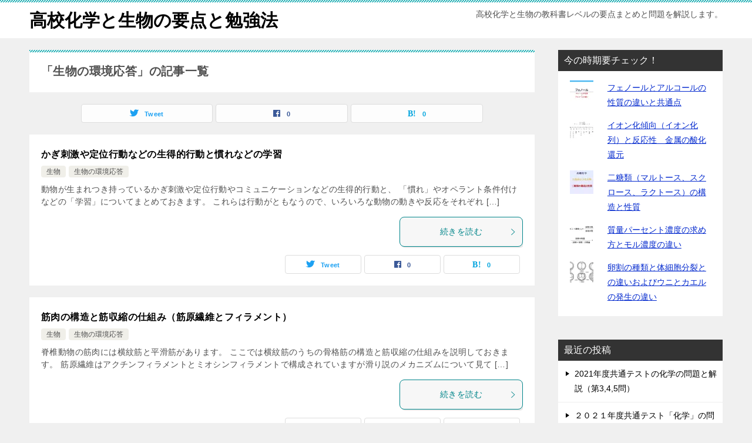

--- FILE ---
content_type: text/html; charset=UTF-8
request_url: https://fromhimuka.com/chemistry/category/%E7%94%9F%E7%89%A9/%E7%94%9F%E7%89%A9%E3%81%AE%E7%92%B0%E5%A2%83%E5%BF%9C%E7%AD%94
body_size: 15194
content:
<!doctype html><html lang="ja" class="col2"><head>  <script defer src="https://www.googletagmanager.com/gtag/js?id=UA-60337266-8"></script> <script defer src="[data-uri]"></script> <meta charset="UTF-8"><meta name="viewport" content="width=device-width, initial-scale=1"><link rel="profile" href="http://gmpg.org/xfn/11"><title>「生物の環境応答」の記事一覧</title><meta name='robots' content='max-image-preview:large' /> <script defer src="[data-uri]"></script> <link rel='dns-prefetch' href='//stats.wp.com' /><link rel='dns-prefetch' href='//v0.wordpress.com' /><link rel="alternate" type="application/rss+xml" title="高校化学と生物の要点と勉強法 &raquo; フィード" href="https://fromhimuka.com/chemistry/feed" /><link rel="alternate" type="application/rss+xml" title="高校化学と生物の要点と勉強法 &raquo; コメントフィード" href="https://fromhimuka.com/chemistry/comments/feed" /><link rel="alternate" type="application/rss+xml" title="高校化学と生物の要点と勉強法 &raquo; 生物の環境応答 カテゴリーのフィード" href="https://fromhimuka.com/chemistry/category/%e7%94%9f%e7%89%a9/%e7%94%9f%e7%89%a9%e3%81%ae%e7%92%b0%e5%a2%83%e5%bf%9c%e7%ad%94/feed" /><style id='wp-img-auto-sizes-contain-inline-css' type='text/css'>img:is([sizes=auto i],[sizes^="auto," i]){contain-intrinsic-size:3000px 1500px}
/*# sourceURL=wp-img-auto-sizes-contain-inline-css */</style><style id='wp-emoji-styles-inline-css' type='text/css'>img.wp-smiley, img.emoji {
		display: inline !important;
		border: none !important;
		box-shadow: none !important;
		height: 1em !important;
		width: 1em !important;
		margin: 0 0.07em !important;
		vertical-align: -0.1em !important;
		background: none !important;
		padding: 0 !important;
	}
/*# sourceURL=wp-emoji-styles-inline-css */</style><style id='wp-block-library-inline-css' type='text/css'>:root{--wp-block-synced-color:#7a00df;--wp-block-synced-color--rgb:122,0,223;--wp-bound-block-color:var(--wp-block-synced-color);--wp-editor-canvas-background:#ddd;--wp-admin-theme-color:#007cba;--wp-admin-theme-color--rgb:0,124,186;--wp-admin-theme-color-darker-10:#006ba1;--wp-admin-theme-color-darker-10--rgb:0,107,160.5;--wp-admin-theme-color-darker-20:#005a87;--wp-admin-theme-color-darker-20--rgb:0,90,135;--wp-admin-border-width-focus:2px}@media (min-resolution:192dpi){:root{--wp-admin-border-width-focus:1.5px}}.wp-element-button{cursor:pointer}:root .has-very-light-gray-background-color{background-color:#eee}:root .has-very-dark-gray-background-color{background-color:#313131}:root .has-very-light-gray-color{color:#eee}:root .has-very-dark-gray-color{color:#313131}:root .has-vivid-green-cyan-to-vivid-cyan-blue-gradient-background{background:linear-gradient(135deg,#00d084,#0693e3)}:root .has-purple-crush-gradient-background{background:linear-gradient(135deg,#34e2e4,#4721fb 50%,#ab1dfe)}:root .has-hazy-dawn-gradient-background{background:linear-gradient(135deg,#faaca8,#dad0ec)}:root .has-subdued-olive-gradient-background{background:linear-gradient(135deg,#fafae1,#67a671)}:root .has-atomic-cream-gradient-background{background:linear-gradient(135deg,#fdd79a,#004a59)}:root .has-nightshade-gradient-background{background:linear-gradient(135deg,#330968,#31cdcf)}:root .has-midnight-gradient-background{background:linear-gradient(135deg,#020381,#2874fc)}:root{--wp--preset--font-size--normal:16px;--wp--preset--font-size--huge:42px}.has-regular-font-size{font-size:1em}.has-larger-font-size{font-size:2.625em}.has-normal-font-size{font-size:var(--wp--preset--font-size--normal)}.has-huge-font-size{font-size:var(--wp--preset--font-size--huge)}.has-text-align-center{text-align:center}.has-text-align-left{text-align:left}.has-text-align-right{text-align:right}.has-fit-text{white-space:nowrap!important}#end-resizable-editor-section{display:none}.aligncenter{clear:both}.items-justified-left{justify-content:flex-start}.items-justified-center{justify-content:center}.items-justified-right{justify-content:flex-end}.items-justified-space-between{justify-content:space-between}.screen-reader-text{border:0;clip-path:inset(50%);height:1px;margin:-1px;overflow:hidden;padding:0;position:absolute;width:1px;word-wrap:normal!important}.screen-reader-text:focus{background-color:#ddd;clip-path:none;color:#444;display:block;font-size:1em;height:auto;left:5px;line-height:normal;padding:15px 23px 14px;text-decoration:none;top:5px;width:auto;z-index:100000}html :where(.has-border-color){border-style:solid}html :where([style*=border-top-color]){border-top-style:solid}html :where([style*=border-right-color]){border-right-style:solid}html :where([style*=border-bottom-color]){border-bottom-style:solid}html :where([style*=border-left-color]){border-left-style:solid}html :where([style*=border-width]){border-style:solid}html :where([style*=border-top-width]){border-top-style:solid}html :where([style*=border-right-width]){border-right-style:solid}html :where([style*=border-bottom-width]){border-bottom-style:solid}html :where([style*=border-left-width]){border-left-style:solid}html :where(img[class*=wp-image-]){height:auto;max-width:100%}:where(figure){margin:0 0 1em}html :where(.is-position-sticky){--wp-admin--admin-bar--position-offset:var(--wp-admin--admin-bar--height,0px)}@media screen and (max-width:600px){html :where(.is-position-sticky){--wp-admin--admin-bar--position-offset:0px}}

/*# sourceURL=wp-block-library-inline-css */</style><style id='global-styles-inline-css' type='text/css'>:root{--wp--preset--aspect-ratio--square: 1;--wp--preset--aspect-ratio--4-3: 4/3;--wp--preset--aspect-ratio--3-4: 3/4;--wp--preset--aspect-ratio--3-2: 3/2;--wp--preset--aspect-ratio--2-3: 2/3;--wp--preset--aspect-ratio--16-9: 16/9;--wp--preset--aspect-ratio--9-16: 9/16;--wp--preset--color--black: #000000;--wp--preset--color--cyan-bluish-gray: #abb8c3;--wp--preset--color--white: #ffffff;--wp--preset--color--pale-pink: #f78da7;--wp--preset--color--vivid-red: #cf2e2e;--wp--preset--color--luminous-vivid-orange: #ff6900;--wp--preset--color--luminous-vivid-amber: #fcb900;--wp--preset--color--light-green-cyan: #7bdcb5;--wp--preset--color--vivid-green-cyan: #00d084;--wp--preset--color--pale-cyan-blue: #8ed1fc;--wp--preset--color--vivid-cyan-blue: #0693e3;--wp--preset--color--vivid-purple: #9b51e0;--wp--preset--gradient--vivid-cyan-blue-to-vivid-purple: linear-gradient(135deg,rgb(6,147,227) 0%,rgb(155,81,224) 100%);--wp--preset--gradient--light-green-cyan-to-vivid-green-cyan: linear-gradient(135deg,rgb(122,220,180) 0%,rgb(0,208,130) 100%);--wp--preset--gradient--luminous-vivid-amber-to-luminous-vivid-orange: linear-gradient(135deg,rgb(252,185,0) 0%,rgb(255,105,0) 100%);--wp--preset--gradient--luminous-vivid-orange-to-vivid-red: linear-gradient(135deg,rgb(255,105,0) 0%,rgb(207,46,46) 100%);--wp--preset--gradient--very-light-gray-to-cyan-bluish-gray: linear-gradient(135deg,rgb(238,238,238) 0%,rgb(169,184,195) 100%);--wp--preset--gradient--cool-to-warm-spectrum: linear-gradient(135deg,rgb(74,234,220) 0%,rgb(151,120,209) 20%,rgb(207,42,186) 40%,rgb(238,44,130) 60%,rgb(251,105,98) 80%,rgb(254,248,76) 100%);--wp--preset--gradient--blush-light-purple: linear-gradient(135deg,rgb(255,206,236) 0%,rgb(152,150,240) 100%);--wp--preset--gradient--blush-bordeaux: linear-gradient(135deg,rgb(254,205,165) 0%,rgb(254,45,45) 50%,rgb(107,0,62) 100%);--wp--preset--gradient--luminous-dusk: linear-gradient(135deg,rgb(255,203,112) 0%,rgb(199,81,192) 50%,rgb(65,88,208) 100%);--wp--preset--gradient--pale-ocean: linear-gradient(135deg,rgb(255,245,203) 0%,rgb(182,227,212) 50%,rgb(51,167,181) 100%);--wp--preset--gradient--electric-grass: linear-gradient(135deg,rgb(202,248,128) 0%,rgb(113,206,126) 100%);--wp--preset--gradient--midnight: linear-gradient(135deg,rgb(2,3,129) 0%,rgb(40,116,252) 100%);--wp--preset--font-size--small: 13px;--wp--preset--font-size--medium: 20px;--wp--preset--font-size--large: 36px;--wp--preset--font-size--x-large: 42px;--wp--preset--spacing--20: 0.44rem;--wp--preset--spacing--30: 0.67rem;--wp--preset--spacing--40: 1rem;--wp--preset--spacing--50: 1.5rem;--wp--preset--spacing--60: 2.25rem;--wp--preset--spacing--70: 3.38rem;--wp--preset--spacing--80: 5.06rem;--wp--preset--shadow--natural: 6px 6px 9px rgba(0, 0, 0, 0.2);--wp--preset--shadow--deep: 12px 12px 50px rgba(0, 0, 0, 0.4);--wp--preset--shadow--sharp: 6px 6px 0px rgba(0, 0, 0, 0.2);--wp--preset--shadow--outlined: 6px 6px 0px -3px rgb(255, 255, 255), 6px 6px rgb(0, 0, 0);--wp--preset--shadow--crisp: 6px 6px 0px rgb(0, 0, 0);}:where(.is-layout-flex){gap: 0.5em;}:where(.is-layout-grid){gap: 0.5em;}body .is-layout-flex{display: flex;}.is-layout-flex{flex-wrap: wrap;align-items: center;}.is-layout-flex > :is(*, div){margin: 0;}body .is-layout-grid{display: grid;}.is-layout-grid > :is(*, div){margin: 0;}:where(.wp-block-columns.is-layout-flex){gap: 2em;}:where(.wp-block-columns.is-layout-grid){gap: 2em;}:where(.wp-block-post-template.is-layout-flex){gap: 1.25em;}:where(.wp-block-post-template.is-layout-grid){gap: 1.25em;}.has-black-color{color: var(--wp--preset--color--black) !important;}.has-cyan-bluish-gray-color{color: var(--wp--preset--color--cyan-bluish-gray) !important;}.has-white-color{color: var(--wp--preset--color--white) !important;}.has-pale-pink-color{color: var(--wp--preset--color--pale-pink) !important;}.has-vivid-red-color{color: var(--wp--preset--color--vivid-red) !important;}.has-luminous-vivid-orange-color{color: var(--wp--preset--color--luminous-vivid-orange) !important;}.has-luminous-vivid-amber-color{color: var(--wp--preset--color--luminous-vivid-amber) !important;}.has-light-green-cyan-color{color: var(--wp--preset--color--light-green-cyan) !important;}.has-vivid-green-cyan-color{color: var(--wp--preset--color--vivid-green-cyan) !important;}.has-pale-cyan-blue-color{color: var(--wp--preset--color--pale-cyan-blue) !important;}.has-vivid-cyan-blue-color{color: var(--wp--preset--color--vivid-cyan-blue) !important;}.has-vivid-purple-color{color: var(--wp--preset--color--vivid-purple) !important;}.has-black-background-color{background-color: var(--wp--preset--color--black) !important;}.has-cyan-bluish-gray-background-color{background-color: var(--wp--preset--color--cyan-bluish-gray) !important;}.has-white-background-color{background-color: var(--wp--preset--color--white) !important;}.has-pale-pink-background-color{background-color: var(--wp--preset--color--pale-pink) !important;}.has-vivid-red-background-color{background-color: var(--wp--preset--color--vivid-red) !important;}.has-luminous-vivid-orange-background-color{background-color: var(--wp--preset--color--luminous-vivid-orange) !important;}.has-luminous-vivid-amber-background-color{background-color: var(--wp--preset--color--luminous-vivid-amber) !important;}.has-light-green-cyan-background-color{background-color: var(--wp--preset--color--light-green-cyan) !important;}.has-vivid-green-cyan-background-color{background-color: var(--wp--preset--color--vivid-green-cyan) !important;}.has-pale-cyan-blue-background-color{background-color: var(--wp--preset--color--pale-cyan-blue) !important;}.has-vivid-cyan-blue-background-color{background-color: var(--wp--preset--color--vivid-cyan-blue) !important;}.has-vivid-purple-background-color{background-color: var(--wp--preset--color--vivid-purple) !important;}.has-black-border-color{border-color: var(--wp--preset--color--black) !important;}.has-cyan-bluish-gray-border-color{border-color: var(--wp--preset--color--cyan-bluish-gray) !important;}.has-white-border-color{border-color: var(--wp--preset--color--white) !important;}.has-pale-pink-border-color{border-color: var(--wp--preset--color--pale-pink) !important;}.has-vivid-red-border-color{border-color: var(--wp--preset--color--vivid-red) !important;}.has-luminous-vivid-orange-border-color{border-color: var(--wp--preset--color--luminous-vivid-orange) !important;}.has-luminous-vivid-amber-border-color{border-color: var(--wp--preset--color--luminous-vivid-amber) !important;}.has-light-green-cyan-border-color{border-color: var(--wp--preset--color--light-green-cyan) !important;}.has-vivid-green-cyan-border-color{border-color: var(--wp--preset--color--vivid-green-cyan) !important;}.has-pale-cyan-blue-border-color{border-color: var(--wp--preset--color--pale-cyan-blue) !important;}.has-vivid-cyan-blue-border-color{border-color: var(--wp--preset--color--vivid-cyan-blue) !important;}.has-vivid-purple-border-color{border-color: var(--wp--preset--color--vivid-purple) !important;}.has-vivid-cyan-blue-to-vivid-purple-gradient-background{background: var(--wp--preset--gradient--vivid-cyan-blue-to-vivid-purple) !important;}.has-light-green-cyan-to-vivid-green-cyan-gradient-background{background: var(--wp--preset--gradient--light-green-cyan-to-vivid-green-cyan) !important;}.has-luminous-vivid-amber-to-luminous-vivid-orange-gradient-background{background: var(--wp--preset--gradient--luminous-vivid-amber-to-luminous-vivid-orange) !important;}.has-luminous-vivid-orange-to-vivid-red-gradient-background{background: var(--wp--preset--gradient--luminous-vivid-orange-to-vivid-red) !important;}.has-very-light-gray-to-cyan-bluish-gray-gradient-background{background: var(--wp--preset--gradient--very-light-gray-to-cyan-bluish-gray) !important;}.has-cool-to-warm-spectrum-gradient-background{background: var(--wp--preset--gradient--cool-to-warm-spectrum) !important;}.has-blush-light-purple-gradient-background{background: var(--wp--preset--gradient--blush-light-purple) !important;}.has-blush-bordeaux-gradient-background{background: var(--wp--preset--gradient--blush-bordeaux) !important;}.has-luminous-dusk-gradient-background{background: var(--wp--preset--gradient--luminous-dusk) !important;}.has-pale-ocean-gradient-background{background: var(--wp--preset--gradient--pale-ocean) !important;}.has-electric-grass-gradient-background{background: var(--wp--preset--gradient--electric-grass) !important;}.has-midnight-gradient-background{background: var(--wp--preset--gradient--midnight) !important;}.has-small-font-size{font-size: var(--wp--preset--font-size--small) !important;}.has-medium-font-size{font-size: var(--wp--preset--font-size--medium) !important;}.has-large-font-size{font-size: var(--wp--preset--font-size--large) !important;}.has-x-large-font-size{font-size: var(--wp--preset--font-size--x-large) !important;}
/*# sourceURL=global-styles-inline-css */</style><style id='classic-theme-styles-inline-css' type='text/css'>/*! This file is auto-generated */
.wp-block-button__link{color:#fff;background-color:#32373c;border-radius:9999px;box-shadow:none;text-decoration:none;padding:calc(.667em + 2px) calc(1.333em + 2px);font-size:1.125em}.wp-block-file__button{background:#32373c;color:#fff;text-decoration:none}
/*# sourceURL=/wp-includes/css/classic-themes.min.css */</style><link rel='stylesheet' id='contact-form-7-css' href='https://fromhimuka.com/chemistry/wp-content/cache/autoptimize/autoptimize_single_64ac31699f5326cb3c76122498b76f66.php?ver=6.1.4' type='text/css' media='all' /><link rel='stylesheet' id='keni-style-css' href='https://fromhimuka.com/chemistry/wp-content/cache/autoptimize/autoptimize_single_602134632848f75ab0742ff8c4ea677d.php?ver=6.9' type='text/css' media='all' /><link rel='stylesheet' id='keni_base-css' href='https://fromhimuka.com/chemistry/wp-content/cache/autoptimize/autoptimize_single_c899d482860131e5ce049a187ac40fb5.php?ver=6.9' type='text/css' media='all' /><link rel='stylesheet' id='keni-advanced-css' href='https://fromhimuka.com/chemistry/wp-content/cache/autoptimize/autoptimize_single_42a9f2b1f6731a5c0015b84244dfe2de.php?ver=6.9' type='text/css' media='all' /><link rel='stylesheet' id='keni_base_default-css' href='https://fromhimuka.com/chemistry/wp-content/cache/autoptimize/autoptimize_single_96b06ffaedc406aa2833dfb785aac146.php?ver=6.9' type='text/css' media='all' /><style id='quads-styles-inline-css' type='text/css'>.quads-location ins.adsbygoogle {
        background: transparent !important;
    }.quads-location .quads_rotator_img{ opacity:1 !important;}
    .quads.quads_ad_container { display: grid; grid-template-columns: auto; grid-gap: 10px; padding: 10px; }
    .grid_image{animation: fadeIn 0.5s;-webkit-animation: fadeIn 0.5s;-moz-animation: fadeIn 0.5s;
        -o-animation: fadeIn 0.5s;-ms-animation: fadeIn 0.5s;}
    .quads-ad-label { font-size: 12px; text-align: center; color: #333;}
    .quads_click_impression { display: none;} .quads-location, .quads-ads-space{max-width:100%;} @media only screen and (max-width: 480px) { .quads-ads-space, .penci-builder-element .quads-ads-space{max-width:340px;}}
/*# sourceURL=quads-styles-inline-css */</style><link rel="canonical" href="https://fromhimuka.com/chemistry/category/%e7%94%9f%e7%89%a9/%e7%94%9f%e7%89%a9%e3%81%ae%e7%92%b0%e5%a2%83%e5%bf%9c%e7%ad%94" /><link rel="https://api.w.org/" href="https://fromhimuka.com/chemistry/wp-json/" /><link rel="alternate" title="JSON" type="application/json" href="https://fromhimuka.com/chemistry/wp-json/wp/v2/categories/27" /><link rel="EditURI" type="application/rsd+xml" title="RSD" href="https://fromhimuka.com/chemistry/xmlrpc.php?rsd" /><style>img#wpstats{display:none}</style><link rel="apple-touch-icon" sizes="180x180" href="/chemistry/wp-content/uploads/fbrfg/apple-touch-icon.png"><link rel="icon" type="image/png" sizes="32x32" href="/chemistry/wp-content/uploads/fbrfg/favicon-32x32.png"><link rel="icon" type="image/png" sizes="16x16" href="/chemistry/wp-content/uploads/fbrfg/favicon-16x16.png"><link rel="manifest" href="/chemistry/wp-content/uploads/fbrfg/manifest.json"><link rel="mask-icon" href="/chemistry/wp-content/uploads/fbrfg/safari-pinned-tab.svg" color="#5bbad5"><link rel="shortcut icon" href="/chemistry/wp-content/uploads/fbrfg/favicon.ico"><meta name="msapplication-config" content="/chemistry/wp-content/uploads/fbrfg/browserconfig.xml"><meta name="theme-color" content="#ffffff"><script defer src="[data-uri]"></script><meta name="description" content="高校化学と生物の要点と勉強法の「生物の環境応答」の記事一覧です。高校化学と生物の教科書レベルの要点まとめと問題を解説します。"><meta property="og:type" content="article" /><meta property="og:url" content="https://fromhimuka.com/chemistry/category/%e7%94%9f%e7%89%a9/%e7%94%9f%e7%89%a9%e3%81%ae%e7%92%b0%e5%a2%83%e5%bf%9c%e7%ad%94" /><meta property="og:title" content="「生物の環境応答」の記事一覧"/><meta property="og:description" content="高校化学と生物の要点と勉強法の「生物の環境応答」の記事一覧です。高校化学と生物の教科書レベルの要点まとめと問題を解説します。"><meta property="og:site_name" content="高校化学と生物の要点と勉強法"><meta property="og:image" content=""><meta property="og:locale" content="ja_JP"><meta property="og:type" content="website" /><meta property="og:title" content="「生物の環境応答」の記事一覧" /><meta property="og:url" content="https://fromhimuka.com/chemistry/category/%e7%94%9f%e7%89%a9/%e7%94%9f%e7%89%a9%e3%81%ae%e7%92%b0%e5%a2%83%e5%bf%9c%e7%ad%94" /><meta property="og:site_name" content="高校化学と生物の要点と勉強法" /><meta property="og:image" content="https://fromhimuka.com/chemistry/wp-content/uploads/2024/01/512512001.png" /><meta property="og:image:width" content="512" /><meta property="og:image:height" content="512" /><meta property="og:image:alt" content="" /><meta property="og:locale" content="ja_JP" /><link rel="icon" href="https://fromhimuka.com/chemistry/wp-content/uploads/2024/01/512512001-150x150.png" sizes="32x32" /><link rel="icon" href="https://fromhimuka.com/chemistry/wp-content/uploads/2024/01/512512001-300x300.png" sizes="192x192" /><link rel="apple-touch-icon" href="https://fromhimuka.com/chemistry/wp-content/uploads/2024/01/512512001-300x300.png" /><meta name="msapplication-TileImage" content="https://fromhimuka.com/chemistry/wp-content/uploads/2024/01/512512001-300x300.png" /> <script data-ad-client="ca-pub-7656685234774362" async src="https://pagead2.googlesyndication.com/pagead/js/adsbygoogle.js"></script> <style type="text/css" id="wp-custom-css">.entry .entry_thumb {
    display: none;
}</style><link rel='stylesheet' id='jetpack-top-posts-widget-css' href='https://fromhimuka.com/chemistry/wp-content/cache/autoptimize/autoptimize_single_7dd1a35faeaa6aec6e3053ab957688a1.php?ver=20141013' type='text/css' media='all' /></head><body class="archive category category-27 wp-theme-keni80_wp_standard_all_202401150420 no-gn"><div id="top" class="keni-container"><div class="keni-header_wrap"><div class="keni-header_outer"><header class="keni-header keni-header_col1"><div class="keni-header_inner"><p class="site-title"><a href="https://fromhimuka.com/chemistry/" rel="home">高校化学と生物の要点と勉強法</a></p><div class="keni-header_cont"><p class="site-description">高校化学と生物の教科書レベルの要点まとめと問題を解説します。</p></div></div></header></div></div><div id="click-space"></div><div class="keni-main_wrap"><div class="keni-main_outer"><main id="main" class="keni-main"><div class="keni-main_inner"><div class="archive_title_wrap"><h1 class="archive_title">「生物の環境応答」の記事一覧</h1></div><aside class="free-area free-area_before-title"></aside><aside class="sns-btn_wrap sns-btn_wrap_s"><div class="sns-btn_tw" data-url="https://fromhimuka.com/chemistry/category/%e7%94%9f%e7%89%a9/%e7%94%9f%e7%89%a9%e3%81%ae%e7%92%b0%e5%a2%83%e5%bf%9c%e7%ad%94" data-title="%E3%80%8C%E7%94%9F%E7%89%A9%E3%81%AE%E7%92%B0%E5%A2%83%E5%BF%9C%E7%AD%94%E3%80%8D%E3%81%AE%E8%A8%98%E4%BA%8B%E4%B8%80%E8%A6%A7"></div><div class="sns-btn_fb" data-url="https://fromhimuka.com/chemistry/category/%e7%94%9f%e7%89%a9/%e7%94%9f%e7%89%a9%e3%81%ae%e7%92%b0%e5%a2%83%e5%bf%9c%e7%ad%94" data-title="%E3%80%8C%E7%94%9F%E7%89%A9%E3%81%AE%E7%92%B0%E5%A2%83%E5%BF%9C%E7%AD%94%E3%80%8D%E3%81%AE%E8%A8%98%E4%BA%8B%E4%B8%80%E8%A6%A7"></div><div class="sns-btn_hatena" data-url="https://fromhimuka.com/chemistry/category/%e7%94%9f%e7%89%a9/%e7%94%9f%e7%89%a9%e3%81%ae%e7%92%b0%e5%a2%83%e5%bf%9c%e7%ad%94" data-title="%E3%80%8C%E7%94%9F%E7%89%A9%E3%81%AE%E7%92%B0%E5%A2%83%E5%BF%9C%E7%AD%94%E3%80%8D%E3%81%AE%E8%A8%98%E4%BA%8B%E4%B8%80%E8%A6%A7"></div></aside><div class="keni-section_wrap keni-section_wrap_style02"><div class="keni-section"><div class="entry-list entry-list_style01"><article id="post-2189" class="post-2189 post type-post status-publish format-standard has-post-thumbnail category-23 category-27 entry-list_item"><div class="entry"><figure class="entry_thumb"> <a href="https://fromhimuka.com/chemistry/2189.html"> <img width="960" height="540" src="https://fromhimuka.com/chemistry/wp-content/uploads/2018/01/koudou1.jpg" class="attachment-post-thumbnail size-post-thumbnail wp-post-image" alt="" loading="lazy" decoding="async" srcset="https://fromhimuka.com/chemistry/wp-content/uploads/2018/01/koudou1.jpg 960w, https://fromhimuka.com/chemistry/wp-content/uploads/2018/01/koudou1-300x169.jpg 300w, https://fromhimuka.com/chemistry/wp-content/uploads/2018/01/koudou1-768x432.jpg 768w, https://fromhimuka.com/chemistry/wp-content/uploads/2018/01/koudou1-700x394.jpg 700w" sizes="auto, (max-width: 960px) 100vw, 960px" /> </a></figure><div class="entry_inner"><h2 class="entry_title"><a href="https://fromhimuka.com/chemistry/2189.html">かぎ刺激や定位行動などの生得的行動と慣れなどの学習</a></h2><div class="entry_status"><ul class="entry_category"><li class="entry_category_item %e7%94%9f%e7%89%a9"><a href="https://fromhimuka.com/chemistry/category/%e7%94%9f%e7%89%a9">生物</a></li><li class="entry_category_item %e7%94%9f%e7%89%a9%e3%81%ae%e7%92%b0%e5%a2%83%e5%bf%9c%e7%ad%94"><a href="https://fromhimuka.com/chemistry/category/%e7%94%9f%e7%89%a9/%e7%94%9f%e7%89%a9%e3%81%ae%e7%92%b0%e5%a2%83%e5%bf%9c%e7%ad%94">生物の環境応答</a></li></ul></div><div class="entry_description"> 動物が生まれつき持っているかぎ刺激や定位行動やコミュニケーションなどの生得的行動と、 「慣れ」やオペラント条件付けなどの「学習」についてまとめておきます。 これらは行動がともなうので、いろいろな動物の動きや反応をそれぞれ [&hellip;]</div><div class="ently_read-more"> <a href="https://fromhimuka.com/chemistry/2189.html" class="btn dir-arw_r"><span class="icon_arrow_s_right"></span>続きを読む</a></div></div><aside class="sns-btn_wrap"><div class="sns-btn_tw" data-url="https://fromhimuka.com/chemistry/2189.html" data-title="%E3%80%8C%E7%94%9F%E7%89%A9%E3%81%AE%E7%92%B0%E5%A2%83%E5%BF%9C%E7%AD%94%E3%80%8D%E3%81%AE%E8%A8%98%E4%BA%8B%E4%B8%80%E8%A6%A7"></div><div class="sns-btn_fb" data-url="https://fromhimuka.com/chemistry/2189.html" data-title="%E3%80%8C%E7%94%9F%E7%89%A9%E3%81%AE%E7%92%B0%E5%A2%83%E5%BF%9C%E7%AD%94%E3%80%8D%E3%81%AE%E8%A8%98%E4%BA%8B%E4%B8%80%E8%A6%A7"></div><div class="sns-btn_hatena" data-url="https://fromhimuka.com/chemistry/2189.html" data-title="%E3%80%8C%E7%94%9F%E7%89%A9%E3%81%AE%E7%92%B0%E5%A2%83%E5%BF%9C%E7%AD%94%E3%80%8D%E3%81%AE%E8%A8%98%E4%BA%8B%E4%B8%80%E8%A6%A7"></div></aside></div></article><article id="post-2170" class="post-2170 post type-post status-publish format-standard has-post-thumbnail category-23 category-27 entry-list_item"><div class="entry"><figure class="entry_thumb"> <a href="https://fromhimuka.com/chemistry/2170.html"> <img width="457" height="302" src="https://fromhimuka.com/chemistry/wp-content/uploads/2018/01/kinnniku1-2.jpg" class="attachment-post-thumbnail size-post-thumbnail wp-post-image" alt="" loading="lazy" decoding="async" srcset="https://fromhimuka.com/chemistry/wp-content/uploads/2018/01/kinnniku1-2.jpg 457w, https://fromhimuka.com/chemistry/wp-content/uploads/2018/01/kinnniku1-2-300x198.jpg 300w" sizes="auto, (max-width: 457px) 100vw, 457px" /> </a></figure><div class="entry_inner"><h2 class="entry_title"><a href="https://fromhimuka.com/chemistry/2170.html">筋肉の構造と筋収縮の仕組み（筋原繊維とフィラメント）</a></h2><div class="entry_status"><ul class="entry_category"><li class="entry_category_item %e7%94%9f%e7%89%a9"><a href="https://fromhimuka.com/chemistry/category/%e7%94%9f%e7%89%a9">生物</a></li><li class="entry_category_item %e7%94%9f%e7%89%a9%e3%81%ae%e7%92%b0%e5%a2%83%e5%bf%9c%e7%ad%94"><a href="https://fromhimuka.com/chemistry/category/%e7%94%9f%e7%89%a9/%e7%94%9f%e7%89%a9%e3%81%ae%e7%92%b0%e5%a2%83%e5%bf%9c%e7%ad%94">生物の環境応答</a></li></ul></div><div class="entry_description"> 脊椎動物の筋肉には横紋筋と平滑筋があります。 ここでは横紋筋のうちの骨格筋の構造と筋収縮の仕組みを説明しておきます。 筋原繊維はアクチンフィラメントとミオシンフィラメントで構成されていますが滑り説のメカニズムについて見て [&hellip;]</div><div class="ently_read-more"> <a href="https://fromhimuka.com/chemistry/2170.html" class="btn dir-arw_r"><span class="icon_arrow_s_right"></span>続きを読む</a></div></div><aside class="sns-btn_wrap"><div class="sns-btn_tw" data-url="https://fromhimuka.com/chemistry/2170.html" data-title="%E3%80%8C%E7%94%9F%E7%89%A9%E3%81%AE%E7%92%B0%E5%A2%83%E5%BF%9C%E7%AD%94%E3%80%8D%E3%81%AE%E8%A8%98%E4%BA%8B%E4%B8%80%E8%A6%A7"></div><div class="sns-btn_fb" data-url="https://fromhimuka.com/chemistry/2170.html" data-title="%E3%80%8C%E7%94%9F%E7%89%A9%E3%81%AE%E7%92%B0%E5%A2%83%E5%BF%9C%E7%AD%94%E3%80%8D%E3%81%AE%E8%A8%98%E4%BA%8B%E4%B8%80%E8%A6%A7"></div><div class="sns-btn_hatena" data-url="https://fromhimuka.com/chemistry/2170.html" data-title="%E3%80%8C%E7%94%9F%E7%89%A9%E3%81%AE%E7%92%B0%E5%A2%83%E5%BF%9C%E7%AD%94%E3%80%8D%E3%81%AE%E8%A8%98%E4%BA%8B%E4%B8%80%E8%A6%A7"></div></aside></div></article><article id="post-2137" class="post-2137 post type-post status-publish format-standard has-post-thumbnail category-23 category-27 entry-list_item"><div class="entry"><figure class="entry_thumb"> <a href="https://fromhimuka.com/chemistry/2137.html"> <img width="452" height="339" src="https://fromhimuka.com/chemistry/wp-content/uploads/2017/12/sinkei1.jpg" class="attachment-post-thumbnail size-post-thumbnail wp-post-image" alt="" loading="lazy" decoding="async" srcset="https://fromhimuka.com/chemistry/wp-content/uploads/2017/12/sinkei1.jpg 452w, https://fromhimuka.com/chemistry/wp-content/uploads/2017/12/sinkei1-300x225.jpg 300w" sizes="auto, (max-width: 452px) 100vw, 452px" /> </a></figure><div class="entry_inner"><h2 class="entry_title"><a href="https://fromhimuka.com/chemistry/2137.html">脊椎動物の中枢神経系と末梢神経系の分類とヒトの脳</a></h2><div class="entry_status"><ul class="entry_category"><li class="entry_category_item %e7%94%9f%e7%89%a9"><a href="https://fromhimuka.com/chemistry/category/%e7%94%9f%e7%89%a9">生物</a></li><li class="entry_category_item %e7%94%9f%e7%89%a9%e3%81%ae%e7%92%b0%e5%a2%83%e5%bf%9c%e7%ad%94"><a href="https://fromhimuka.com/chemistry/category/%e7%94%9f%e7%89%a9/%e7%94%9f%e7%89%a9%e3%81%ae%e7%92%b0%e5%a2%83%e5%bf%9c%e7%ad%94">生物の環境応答</a></li></ul></div><div class="entry_description"> 脊椎動物の神経系は中枢神経系と末梢神経系の２つがあります。 これらは働きによってさらに分類分けされることになりますが、 ヒトの脳のつくりを区分しその特長と神経系の役割とをつなげて見ておきましょう。 ここも用語が多く問題に [&hellip;]</div><div class="ently_read-more"> <a href="https://fromhimuka.com/chemistry/2137.html" class="btn dir-arw_r"><span class="icon_arrow_s_right"></span>続きを読む</a></div></div><aside class="sns-btn_wrap"><div class="sns-btn_tw" data-url="https://fromhimuka.com/chemistry/2137.html" data-title="%E3%80%8C%E7%94%9F%E7%89%A9%E3%81%AE%E7%92%B0%E5%A2%83%E5%BF%9C%E7%AD%94%E3%80%8D%E3%81%AE%E8%A8%98%E4%BA%8B%E4%B8%80%E8%A6%A7"></div><div class="sns-btn_fb" data-url="https://fromhimuka.com/chemistry/2137.html" data-title="%E3%80%8C%E7%94%9F%E7%89%A9%E3%81%AE%E7%92%B0%E5%A2%83%E5%BF%9C%E7%AD%94%E3%80%8D%E3%81%AE%E8%A8%98%E4%BA%8B%E4%B8%80%E8%A6%A7"></div><div class="sns-btn_hatena" data-url="https://fromhimuka.com/chemistry/2137.html" data-title="%E3%80%8C%E7%94%9F%E7%89%A9%E3%81%AE%E7%92%B0%E5%A2%83%E5%BF%9C%E7%AD%94%E3%80%8D%E3%81%AE%E8%A8%98%E4%BA%8B%E4%B8%80%E8%A6%A7"></div></aside></div></article><article id="post-2114" class="post-2114 post type-post status-publish format-standard has-post-thumbnail category-23 category-27 entry-list_item"><div class="entry"><figure class="entry_thumb"> <a href="https://fromhimuka.com/chemistry/2114.html"> <img width="564" height="405" src="https://fromhimuka.com/chemistry/wp-content/uploads/2017/11/eye.jpg" class="attachment-post-thumbnail size-post-thumbnail wp-post-image" alt="" loading="lazy" decoding="async" srcset="https://fromhimuka.com/chemistry/wp-content/uploads/2017/11/eye.jpg 564w, https://fromhimuka.com/chemistry/wp-content/uploads/2017/11/eye-300x215.jpg 300w" sizes="auto, (max-width: 564px) 100vw, 564px" /> </a></figure><div class="entry_inner"><h2 class="entry_title"><a href="https://fromhimuka.com/chemistry/2114.html">光受容器や音受容器などのはたらきとしくみ</a></h2><div class="entry_status"><ul class="entry_category"><li class="entry_category_item %e7%94%9f%e7%89%a9"><a href="https://fromhimuka.com/chemistry/category/%e7%94%9f%e7%89%a9">生物</a></li><li class="entry_category_item %e7%94%9f%e7%89%a9%e3%81%ae%e7%92%b0%e5%a2%83%e5%bf%9c%e7%ad%94"><a href="https://fromhimuka.com/chemistry/category/%e7%94%9f%e7%89%a9/%e7%94%9f%e7%89%a9%e3%81%ae%e7%92%b0%e5%a2%83%e5%bf%9c%e7%ad%94">生物の環境応答</a></li></ul></div><div class="entry_description"> 刺激を受容し反応する受容器についてまとめておきます。 光受容器である眼や音受容器である耳のはたらきやしくみはよく問題にされますので確認しておくといいでしょう。 また、平衡受容器や嗅覚や味覚などさまざまな感覚についても簡単 [&hellip;]</div><div class="ently_read-more"> <a href="https://fromhimuka.com/chemistry/2114.html" class="btn dir-arw_r"><span class="icon_arrow_s_right"></span>続きを読む</a></div></div><aside class="sns-btn_wrap"><div class="sns-btn_tw" data-url="https://fromhimuka.com/chemistry/2114.html" data-title="%E3%80%8C%E7%94%9F%E7%89%A9%E3%81%AE%E7%92%B0%E5%A2%83%E5%BF%9C%E7%AD%94%E3%80%8D%E3%81%AE%E8%A8%98%E4%BA%8B%E4%B8%80%E8%A6%A7"></div><div class="sns-btn_fb" data-url="https://fromhimuka.com/chemistry/2114.html" data-title="%E3%80%8C%E7%94%9F%E7%89%A9%E3%81%AE%E7%92%B0%E5%A2%83%E5%BF%9C%E7%AD%94%E3%80%8D%E3%81%AE%E8%A8%98%E4%BA%8B%E4%B8%80%E8%A6%A7"></div><div class="sns-btn_hatena" data-url="https://fromhimuka.com/chemistry/2114.html" data-title="%E3%80%8C%E7%94%9F%E7%89%A9%E3%81%AE%E7%92%B0%E5%A2%83%E5%BF%9C%E7%AD%94%E3%80%8D%E3%81%AE%E8%A8%98%E4%BA%8B%E4%B8%80%E8%A6%A7"></div></aside></div></article><article id="post-2088" class="post-2088 post type-post status-publish format-standard has-post-thumbnail category-23 category-27 entry-list_item"><div class="entry"><figure class="entry_thumb"> <a href="https://fromhimuka.com/chemistry/2088.html"> <img width="664" height="463" src="https://fromhimuka.com/chemistry/wp-content/uploads/2017/11/kouhun71.jpg" class="attachment-post-thumbnail size-post-thumbnail wp-post-image" alt="" loading="lazy" decoding="async" srcset="https://fromhimuka.com/chemistry/wp-content/uploads/2017/11/kouhun71.jpg 664w, https://fromhimuka.com/chemistry/wp-content/uploads/2017/11/kouhun71-300x209.jpg 300w, https://fromhimuka.com/chemistry/wp-content/uploads/2017/11/kouhun71-185x130.jpg 185w" sizes="auto, (max-width: 664px) 100vw, 664px" /> </a></figure><div class="entry_inner"><h2 class="entry_title"><a href="https://fromhimuka.com/chemistry/2088.html">ニューロンの種類と活動電位およびシナプスの神経伝達物質</a></h2><div class="entry_status"><ul class="entry_category"><li class="entry_category_item %e7%94%9f%e7%89%a9"><a href="https://fromhimuka.com/chemistry/category/%e7%94%9f%e7%89%a9">生物</a></li><li class="entry_category_item %e7%94%9f%e7%89%a9%e3%81%ae%e7%92%b0%e5%a2%83%e5%bf%9c%e7%ad%94"><a href="https://fromhimuka.com/chemistry/category/%e7%94%9f%e7%89%a9/%e7%94%9f%e7%89%a9%e3%81%ae%e7%92%b0%e5%a2%83%e5%bf%9c%e7%ad%94">生物の環境応答</a></li></ul></div><div class="entry_description"> ニューロンは神経細胞のことで、３つの種類があります。 ニューロンの構造と活動電位の起こるしくみはナトリウムとカリウムのイオンの濃度差で説明できます。 さらにシナプスにおける神経伝達物質と伝達のしくみについても確認しておき [&hellip;]</div><div class="ently_read-more"> <a href="https://fromhimuka.com/chemistry/2088.html" class="btn dir-arw_r"><span class="icon_arrow_s_right"></span>続きを読む</a></div></div><aside class="sns-btn_wrap"><div class="sns-btn_tw" data-url="https://fromhimuka.com/chemistry/2088.html" data-title="%E3%80%8C%E7%94%9F%E7%89%A9%E3%81%AE%E7%92%B0%E5%A2%83%E5%BF%9C%E7%AD%94%E3%80%8D%E3%81%AE%E8%A8%98%E4%BA%8B%E4%B8%80%E8%A6%A7"></div><div class="sns-btn_fb" data-url="https://fromhimuka.com/chemistry/2088.html" data-title="%E3%80%8C%E7%94%9F%E7%89%A9%E3%81%AE%E7%92%B0%E5%A2%83%E5%BF%9C%E7%AD%94%E3%80%8D%E3%81%AE%E8%A8%98%E4%BA%8B%E4%B8%80%E8%A6%A7"></div><div class="sns-btn_hatena" data-url="https://fromhimuka.com/chemistry/2088.html" data-title="%E3%80%8C%E7%94%9F%E7%89%A9%E3%81%AE%E7%92%B0%E5%A2%83%E5%BF%9C%E7%AD%94%E3%80%8D%E3%81%AE%E8%A8%98%E4%BA%8B%E4%B8%80%E8%A6%A7"></div></aside></div></article></div></div></div><aside class="free-area free-area_after-cont"></aside></div></main><aside id="secondary" class="keni-sub"><div id="top-posts-7" class="keni-section_wrap widget widget_top-posts"><section class="keni-section"><h3 class="sub-section_title">今の時期要チェック！</h3><ul class='widgets-list-layout no-grav'><li><a href="https://fromhimuka.com/chemistry/509.html" title="フェノールとアルコールの性質の違いと共通点" class="bump-view" data-bump-view="tp"><img loading="lazy" width="40" height="40" src="https://i0.wp.com/fromhimuka.com/chemistry/wp-content/uploads/2016/07/00000001org7.jpg?resize=40%2C40&#038;ssl=1" srcset="https://i0.wp.com/fromhimuka.com/chemistry/wp-content/uploads/2016/07/00000001org7.jpg?resize=40%2C40&amp;ssl=1 1x, https://i0.wp.com/fromhimuka.com/chemistry/wp-content/uploads/2016/07/00000001org7.jpg?resize=60%2C60&amp;ssl=1 1.5x, https://i0.wp.com/fromhimuka.com/chemistry/wp-content/uploads/2016/07/00000001org7.jpg?resize=80%2C80&amp;ssl=1 2x, https://i0.wp.com/fromhimuka.com/chemistry/wp-content/uploads/2016/07/00000001org7.jpg?resize=120%2C120&amp;ssl=1 3x, https://i0.wp.com/fromhimuka.com/chemistry/wp-content/uploads/2016/07/00000001org7.jpg?resize=160%2C160&amp;ssl=1 4x" alt="フェノールとアルコールの性質の違いと共通点" data-pin-nopin="true" class="widgets-list-layout-blavatar" /></a><div class="widgets-list-layout-links"> <a href="https://fromhimuka.com/chemistry/509.html" title="フェノールとアルコールの性質の違いと共通点" class="bump-view" data-bump-view="tp">フェノールとアルコールの性質の違いと共通点</a></div></li><li><a href="https://fromhimuka.com/chemistry/302.html" title="イオン化傾向（イオン化列）と反応性　金属の酸化還元" class="bump-view" data-bump-view="tp"><img loading="lazy" width="40" height="40" src="https://i0.wp.com/fromhimuka.com/chemistry/wp-content/uploads/2016/06/ionkakeiko.jpg?resize=40%2C40&#038;ssl=1" srcset="https://i0.wp.com/fromhimuka.com/chemistry/wp-content/uploads/2016/06/ionkakeiko.jpg?resize=40%2C40&amp;ssl=1 1x, https://i0.wp.com/fromhimuka.com/chemistry/wp-content/uploads/2016/06/ionkakeiko.jpg?resize=60%2C60&amp;ssl=1 1.5x, https://i0.wp.com/fromhimuka.com/chemistry/wp-content/uploads/2016/06/ionkakeiko.jpg?resize=80%2C80&amp;ssl=1 2x, https://i0.wp.com/fromhimuka.com/chemistry/wp-content/uploads/2016/06/ionkakeiko.jpg?resize=120%2C120&amp;ssl=1 3x, https://i0.wp.com/fromhimuka.com/chemistry/wp-content/uploads/2016/06/ionkakeiko.jpg?resize=160%2C160&amp;ssl=1 4x" alt="イオン化傾向（イオン化列）と反応性　金属の酸化還元" data-pin-nopin="true" class="widgets-list-layout-blavatar" /></a><div class="widgets-list-layout-links"> <a href="https://fromhimuka.com/chemistry/302.html" title="イオン化傾向（イオン化列）と反応性　金属の酸化還元" class="bump-view" data-bump-view="tp">イオン化傾向（イオン化列）と反応性　金属の酸化還元</a></div></li><li><a href="https://fromhimuka.com/chemistry/583.html" title="二糖類（マルトース、スクロース、ラクトース）の構造と性質" class="bump-view" data-bump-view="tp"><img loading="lazy" width="40" height="40" src="https://i0.wp.com/fromhimuka.com/chemistry/wp-content/uploads/2016/08/nitourui.jpg?resize=40%2C40&#038;ssl=1" srcset="https://i0.wp.com/fromhimuka.com/chemistry/wp-content/uploads/2016/08/nitourui.jpg?resize=40%2C40&amp;ssl=1 1x, https://i0.wp.com/fromhimuka.com/chemistry/wp-content/uploads/2016/08/nitourui.jpg?resize=60%2C60&amp;ssl=1 1.5x, https://i0.wp.com/fromhimuka.com/chemistry/wp-content/uploads/2016/08/nitourui.jpg?resize=80%2C80&amp;ssl=1 2x, https://i0.wp.com/fromhimuka.com/chemistry/wp-content/uploads/2016/08/nitourui.jpg?resize=120%2C120&amp;ssl=1 3x, https://i0.wp.com/fromhimuka.com/chemistry/wp-content/uploads/2016/08/nitourui.jpg?resize=160%2C160&amp;ssl=1 4x" alt="二糖類（マルトース、スクロース、ラクトース）の構造と性質" data-pin-nopin="true" class="widgets-list-layout-blavatar" /></a><div class="widgets-list-layout-links"> <a href="https://fromhimuka.com/chemistry/583.html" title="二糖類（マルトース、スクロース、ラクトース）の構造と性質" class="bump-view" data-bump-view="tp">二糖類（マルトース、スクロース、ラクトース）の構造と性質</a></div></li><li><a href="https://fromhimuka.com/chemistry/207.html" title="質量パーセント濃度の求め方とモル濃度の違い" class="bump-view" data-bump-view="tp"><img loading="lazy" width="40" height="40" src="https://i0.wp.com/fromhimuka.com/chemistry/wp-content/uploads/2016/05/noudo2.jpg?resize=40%2C40&#038;ssl=1" srcset="https://i0.wp.com/fromhimuka.com/chemistry/wp-content/uploads/2016/05/noudo2.jpg?resize=40%2C40&amp;ssl=1 1x, https://i0.wp.com/fromhimuka.com/chemistry/wp-content/uploads/2016/05/noudo2.jpg?resize=60%2C60&amp;ssl=1 1.5x, https://i0.wp.com/fromhimuka.com/chemistry/wp-content/uploads/2016/05/noudo2.jpg?resize=80%2C80&amp;ssl=1 2x, https://i0.wp.com/fromhimuka.com/chemistry/wp-content/uploads/2016/05/noudo2.jpg?resize=120%2C120&amp;ssl=1 3x, https://i0.wp.com/fromhimuka.com/chemistry/wp-content/uploads/2016/05/noudo2.jpg?resize=160%2C160&amp;ssl=1 4x" alt="質量パーセント濃度の求め方とモル濃度の違い" data-pin-nopin="true" class="widgets-list-layout-blavatar" /></a><div class="widgets-list-layout-links"> <a href="https://fromhimuka.com/chemistry/207.html" title="質量パーセント濃度の求め方とモル濃度の違い" class="bump-view" data-bump-view="tp">質量パーセント濃度の求め方とモル濃度の違い</a></div></li><li><a href="https://fromhimuka.com/chemistry/2014.html" title="卵割の種類と体細胞分裂との違いおよびウニとカエルの発生の違い" class="bump-view" data-bump-view="tp"><img loading="lazy" width="40" height="40" src="https://i0.wp.com/fromhimuka.com/chemistry/wp-content/uploads/2017/10/unisoujituhai-e1509070034525.jpg?resize=40%2C40&#038;ssl=1" srcset="https://i0.wp.com/fromhimuka.com/chemistry/wp-content/uploads/2017/10/unisoujituhai-e1509070034525.jpg?resize=40%2C40&amp;ssl=1 1x, https://i0.wp.com/fromhimuka.com/chemistry/wp-content/uploads/2017/10/unisoujituhai-e1509070034525.jpg?resize=60%2C60&amp;ssl=1 1.5x, https://i0.wp.com/fromhimuka.com/chemistry/wp-content/uploads/2017/10/unisoujituhai-e1509070034525.jpg?resize=80%2C80&amp;ssl=1 2x, https://i0.wp.com/fromhimuka.com/chemistry/wp-content/uploads/2017/10/unisoujituhai-e1509070034525.jpg?resize=120%2C120&amp;ssl=1 3x, https://i0.wp.com/fromhimuka.com/chemistry/wp-content/uploads/2017/10/unisoujituhai-e1509070034525.jpg?resize=160%2C160&amp;ssl=1 4x" alt="卵割の種類と体細胞分裂との違いおよびウニとカエルの発生の違い" data-pin-nopin="true" class="widgets-list-layout-blavatar" /></a><div class="widgets-list-layout-links"> <a href="https://fromhimuka.com/chemistry/2014.html" title="卵割の種類と体細胞分裂との違いおよびウニとカエルの発生の違い" class="bump-view" data-bump-view="tp">卵割の種類と体細胞分裂との違いおよびウニとカエルの発生の違い</a></div></li></ul></section></div><div id="recent-posts-2" class="keni-section_wrap widget widget_recent_entries"><section class="keni-section"><h3 class="sub-section_title">最近の投稿</h3><ul><li> <a href="https://fromhimuka.com/chemistry/4111.html">2021年度共通テストの化学の問題と解説（第3,4,5問）</a></li><li> <a href="https://fromhimuka.com/chemistry/4078.html">２０２１年度共通テスト「化学」の問題と解説（第１問第２問）</a></li><li> <a href="https://fromhimuka.com/chemistry/4059.html">２０２１年（令和３年）度共通テスト化学基礎の問題と解説</a></li><li> <a href="https://fromhimuka.com/chemistry/4008.html">六方最密格子の単位格子の体積の求め方と面心立方格子問題への変換</a></li><li> <a href="https://fromhimuka.com/chemistry/3985.html">結晶格子の密度と原子量や質量を求める計算問題の解き方(再)</a></li></ul></section></div><div id="nav_menu-2" class="keni-section_wrap widget widget_nav_menu"><section class="keni-section"><h3 class="sub-section_title">ご案内</h3><div class="menu-%e3%83%a1%e3%83%8b%e3%83%a5%e3%83%bc%ef%bc%92-container"><ul id="menu-%e3%83%a1%e3%83%8b%e3%83%a5%e3%83%bc%ef%bc%92" class="menu"><li id="menu-item-617" class="menu-item menu-item-type-post_type menu-item-object-page menu-item-617"><a href="https://fromhimuka.com/chemistry/%e5%9f%ba%e7%a4%8e%e5%8c%96%e5%ad%a6%e3%80%81%e5%8c%96%e5%ad%a6%e3%81%ae%e5%8b%89%e5%bc%b7%e6%b3%95%e3%81%a8%e3%81%93%e3%81%ae%e3%82%b5%e3%82%a4%e3%83%88%e3%81%ae%e5%88%a9%e7%94%a8%e6%96%b9%e6%b3%95.html">高校化学と生物の勉強法とこのサイトの利用方法</a></li><li id="menu-item-1457" class="menu-item menu-item-type-custom menu-item-object-custom menu-item-1457"><a href="https://fromhimuka.com/blog">おすすめ数学ブログ</a></li><li id="menu-item-16" class="menu-item menu-item-type-post_type menu-item-object-page menu-item-16"><a href="https://fromhimuka.com/chemistry/qform.html">お問い合わせ</a></li><li id="menu-item-18" class="menu-item menu-item-type-post_type menu-item-object-page menu-item-privacy-policy menu-item-18"><a rel="privacy-policy" href="https://fromhimuka.com/chemistry/privacypolicy.html">プライバシーポリシー</a></li><li id="menu-item-2185" class="menu-item menu-item-type-post_type menu-item-object-page menu-item-2185"><a href="https://fromhimuka.com/chemistry/allmokuji.html">サイトマップ</a></li><li id="menu-item-3550" class="menu-item menu-item-type-post_type menu-item-object-page menu-item-3550"><a href="https://fromhimuka.com/chemistry/%e5%a4%a7%e5%ad%a6%e5%8f%97%e9%a8%93%e5%b0%82%e9%96%80%e5%a1%be%e3%81%a7%e3%81%8a%e3%81%99%e3%81%99%e3%82%81%e3%81%ae%e4%ba%88%e5%82%99%e6%a0%a1%e3%80%8c%e3%83%87%e3%82%a3%e3%82%a2%e3%83%ad%e3%80%8d.html">大学受験専門塾でおすすめの予備校「ディアロ」の詳細</a></li></ul></div></section></div></aside></div></div><div class="keni-breadcrumb-list_wrap"><div class="keni-breadcrumb-list_outer"><nav class="keni-breadcrumb-list"><ol class="keni-breadcrumb-list_inner" itemscope itemtype="http://schema.org/BreadcrumbList"><li itemprop="itemListElement" itemscope itemtype="http://schema.org/ListItem"> <a itemprop="item" href="https://fromhimuka.com/chemistry"><span itemprop="name">高校化学と生物の要点と勉強法</span> TOP</a><meta itemprop="position" content="1" /></li><li itemprop="itemListElement" itemscope itemtype="http://schema.org/ListItem"> <a itemprop="item" href="https://fromhimuka.com/chemistry/category/%e7%94%9f%e7%89%a9"><span itemprop="name">生物</span></a><meta itemprop="position" content="2" /></li><li>生物の環境応答</li></ol></nav></div></div><div class="keni-footer_wrap"><div class="keni-footer_outer"><footer class="keni-footer"><div class="keni-footer_inner"><div class="keni-footer-cont_wrap keni-footer_col1"><div class="keni-footer-cont"><div id="search-3" class="keni-section_wrap widget widget_search"><section class="keni-section"><h3 class="sub-section_title">キーワードでサイト内を検索する</h3><div class="search-box"><form role="search" method="get" id="keni_search" class="searchform" action="https://fromhimuka.com/chemistry/"> <input type="text" value="" name="s" aria-label="検索"><button class="btn-search"><img src="https://fromhimuka.com/chemistry/wp-content/themes/keni80_wp_standard_all_202401150420/images/icon/search_black.svg" width="18" height="18" alt="検索"></button></form></div></section></div><div id="keni_pv-2" class="keni-section_wrap widget widget_keni_pv widget_recent_entries_img03 widget_recent_entries_ranking"><section class="keni-section"><h3 class="sub-section_title">最近よく読まれている</h3><ol class="list_widget_recent_entries_img"><li style="background-image: url(https://fromhimuka.com/chemistry/wp-content/themes/keni80_wp_standard_all_202401150420/images/no-image.jpg);"><p class="widget_recent_entries_img_entry_title"><a href="https://fromhimuka.com/chemistry/136.html" >共有結合の種類と分子の形と結晶</a></p></li><li style="background-image: url(https://fromhimuka.com/chemistry/wp-content/themes/keni80_wp_standard_all_202401150420/images/no-image.jpg);"><p class="widget_recent_entries_img_entry_title"><a href="https://fromhimuka.com/chemistry/allmokuji.html" >サイトマップ</a></p></li><li style="background-image: url(https://fromhimuka.com/chemistry/wp-content/uploads/2016/05/111mol.jpg);"><p class="widget_recent_entries_img_entry_title"><a href="https://fromhimuka.com/chemistry/198.html" >物質量(mol)とモル質量と原子量の関係</a></p></li><li style="background-image: url(https://fromhimuka.com/chemistry/wp-content/uploads/2016/07/00000001org1.jpg);"><p class="widget_recent_entries_img_entry_title"><a href="https://fromhimuka.com/chemistry/429.html" >飽和炭化水素　アルカンとシクロアルカン</a></p></li><li style="background-image: url(https://fromhimuka.com/chemistry/wp-content/uploads/2018/05/111freefall1.jpg);"><p class="widget_recent_entries_img_entry_title"><a href="https://fromhimuka.com/chemistry/2561.html" >自由落下する物体の速度と加速度と変位（移動距離）</a></p></li></ol></section></div><div id="recent-posts-9" class="keni-section_wrap widget widget_recent_entries"><section class="keni-section"><h3 class="sub-section_title">最近の投稿</h3><ul><li> <a href="https://fromhimuka.com/chemistry/4111.html">2021年度共通テストの化学の問題と解説（第3,4,5問）</a></li><li> <a href="https://fromhimuka.com/chemistry/4078.html">２０２１年度共通テスト「化学」の問題と解説（第１問第２問）</a></li><li> <a href="https://fromhimuka.com/chemistry/4059.html">２０２１年（令和３年）度共通テスト化学基礎の問題と解説</a></li><li> <a href="https://fromhimuka.com/chemistry/4008.html">六方最密格子の単位格子の体積の求め方と面心立方格子問題への変換</a></li><li> <a href="https://fromhimuka.com/chemistry/3985.html">結晶格子の密度と原子量や質量を求める計算問題の解き方(再)</a></li></ul></section></div><div id="categories-2" class="keni-section_wrap widget widget_categories"><section class="keni-section"><h3 class="sub-section_title">カテゴリー</h3><ul><li class="cat-item cat-item-15"><a href="https://fromhimuka.com/chemistry/category/%e5%8c%96%e5%ad%a6/%e3%82%bb%e3%83%b3%e3%82%bf%e3%83%bc%e8%a9%a6%e9%a8%93-%e5%8c%96%e5%ad%a6">センター試験 (24)</a></li><li class="cat-item cat-item-14"><a href="https://fromhimuka.com/chemistry/category/%e5%8c%96%e5%ad%a6%e5%9f%ba%e7%a4%8e/%e3%82%bb%e3%83%b3%e3%82%bf%e3%83%bc%e8%a9%a6%e9%a8%93">センター試験化学基礎 (9)</a></li><li class="cat-item cat-item-18"><a href="https://fromhimuka.com/chemistry/category/%e5%8d%b1%e9%99%ba%e7%89%a9%e5%8f%96%e6%89%b1%e8%80%85%e8%a9%a6%e9%a8%93/%e4%b9%99%e7%a8%ae%e7%ac%ac%e5%9b%9b%e9%a1%9e">乙種第四類 (2)</a></li><li class="cat-item cat-item-34"><a href="https://fromhimuka.com/chemistry/category/%e5%8c%96%e5%ad%a6/%e5%85%b1%e9%80%9a%e3%83%86%e3%82%b9%e3%83%88">共通テスト (5)</a></li><li class="cat-item cat-item-35"><a href="https://fromhimuka.com/chemistry/category/%e5%8c%96%e5%ad%a6%e5%9f%ba%e7%a4%8e/%e5%85%b1%e9%80%9a%e3%83%86%e3%82%b9%e3%83%88-%e5%8c%96%e5%ad%a6%e5%9f%ba%e7%a4%8e">共通テスト (2)</a></li><li class="cat-item cat-item-32"><a href="https://fromhimuka.com/chemistry/category/%e7%89%a9%e7%90%86%e5%9f%ba%e7%a4%8e/%e9%81%8b%e5%8b%95%e3%81%a8%e3%82%a8%e3%83%8d%e3%83%ab%e3%82%ae%e3%83%bc">力学（運動とエネルギー） (27)</a></li><li class="cat-item cat-item-2"><a href="https://fromhimuka.com/chemistry/category/%e5%8c%96%e5%ad%a6">化学 (154)</a></li><li class="cat-item cat-item-12"><a href="https://fromhimuka.com/chemistry/category/%e5%8c%96%e5%ad%a6/%e5%8c%96%e5%ad%a6%e5%8f%8d%e5%bf%9c%e3%81%a8%e3%82%a8%e3%83%8d%e3%83%ab%e3%82%ae%e3%83%bc">化学反応とエネルギー (8)</a></li><li class="cat-item cat-item-3"><a href="https://fromhimuka.com/chemistry/category/%e5%8c%96%e5%ad%a6%e5%9f%ba%e7%a4%8e">化学基礎 (86)</a></li><li class="cat-item cat-item-17"><a href="https://fromhimuka.com/chemistry/category/%e5%8d%b1%e9%99%ba%e7%89%a9%e5%8f%96%e6%89%b1%e8%80%85%e8%a9%a6%e9%a8%93">危険物取扱者試験 (2)</a></li><li class="cat-item cat-item-13"><a href="https://fromhimuka.com/chemistry/category/%e5%8c%96%e5%ad%a6/%e5%8f%8d%e5%bf%9c%e3%81%ae%e9%80%9f%e3%81%95%e3%81%a8%e3%81%97%e3%81%8f%e3%81%bf">反応の速さとしくみ (21)</a></li><li class="cat-item cat-item-19"><a href="https://fromhimuka.com/chemistry/category/%e5%8f%97%e9%a8%93%e5%af%be%e7%ad%96">受験対策 (5)</a></li><li class="cat-item cat-item-11"><a href="https://fromhimuka.com/chemistry/category/%e5%8c%96%e5%ad%a6/%e6%9c%89%e6%a9%9f%e5%8c%96%e5%90%88%e7%89%a9/%e5%90%88%e6%88%90%e9%ab%98%e5%88%86%e5%ad%90">合成高分子 (9)</a></li><li class="cat-item cat-item-10"><a href="https://fromhimuka.com/chemistry/category/%e5%8c%96%e5%ad%a6/%e6%9c%89%e6%a9%9f%e5%8c%96%e5%90%88%e7%89%a9/%e5%a4%a9%e7%84%b6%e9%ab%98%e5%88%86%e5%ad%90">天然高分子 (12)</a></li><li class="cat-item cat-item-6"><a href="https://fromhimuka.com/chemistry/category/%e5%8c%96%e5%ad%a6/%e6%9c%89%e6%a9%9f%e5%8c%96%e5%90%88%e7%89%a9">有機化合物 (47)</a></li><li class="cat-item cat-item-5"><a href="https://fromhimuka.com/chemistry/category/%e5%8c%96%e5%ad%a6/%e7%84%a1%e6%a9%9f%e7%89%a9%e8%b3%aa">無機物質 (19)</a></li><li class="cat-item cat-item-31"><a href="https://fromhimuka.com/chemistry/category/%e7%89%a9%e7%90%86%e5%9f%ba%e7%a4%8e">物理基礎 (27)</a></li><li class="cat-item cat-item-9"><a href="https://fromhimuka.com/chemistry/category/%e5%8c%96%e5%ad%a6%e5%9f%ba%e7%a4%8e/%e7%89%a9%e8%b3%aa%e3%81%ae%e5%a4%89%e5%8c%96">物質の変化 (38)</a></li><li class="cat-item cat-item-8"><a href="https://fromhimuka.com/chemistry/category/%e5%8c%96%e5%ad%a6%e5%9f%ba%e7%a4%8e/%e7%89%a9%e8%b3%aa%e3%81%ae%e6%a7%8b%e9%80%a0%e3%81%a8%e6%a7%8b%e6%88%90">物質の構造と構成 (31)</a></li><li class="cat-item cat-item-4"><a href="https://fromhimuka.com/chemistry/category/%e5%8c%96%e5%ad%a6/%e7%89%a9%e8%b3%aa%e3%81%ae%e7%8a%b6%e6%85%8b%e5%a4%89%e5%8c%96">物質の状態変化 (25)</a></li><li class="cat-item cat-item-26"><a href="https://fromhimuka.com/chemistry/category/%e7%94%9f%e7%89%a9/%e7%94%9f%e6%ae%96%e3%81%a8%e7%99%ba%e7%94%9f">生殖と発生 (9)</a></li><li class="cat-item cat-item-23 current-cat-parent current-cat-ancestor"><a href="https://fromhimuka.com/chemistry/category/%e7%94%9f%e7%89%a9">生物 (36)</a></li><li class="cat-item cat-item-27 current-cat"><a aria-current="page" href="https://fromhimuka.com/chemistry/category/%e7%94%9f%e7%89%a9/%e7%94%9f%e7%89%a9%e3%81%ae%e7%92%b0%e5%a2%83%e5%bf%9c%e7%ad%94">生物の環境応答 (5)</a></li><li class="cat-item cat-item-24"><a href="https://fromhimuka.com/chemistry/category/%e7%94%9f%e7%89%a9/%e7%b4%b0%e8%83%9e%e3%81%a8%e5%88%86%e5%ad%90%e3%81%a8%e4%bb%a3%e8%ac%9d">細胞と分子と代謝 (15)</a></li><li class="cat-item cat-item-22"><a href="https://fromhimuka.com/chemistry/category/%e5%8c%96%e5%ad%a6/%e8%a8%88%e7%ae%97%e5%95%8f%e9%a1%8c">計算問題 (20)</a></li><li class="cat-item cat-item-20"><a href="https://fromhimuka.com/chemistry/category/%e8%ba%ab%e3%81%ae%e3%81%be%e3%82%8f%e3%82%8a%e3%81%ae%e5%8c%96%e5%ad%a6">身のまわりの化学 (2)</a></li><li class="cat-item cat-item-25"><a href="https://fromhimuka.com/chemistry/category/%e7%94%9f%e7%89%a9/%e9%81%ba%e4%bc%9d%e6%83%85%e5%a0%b1%e3%81%ae%e7%99%ba%e7%8f%be">遺伝情報の発現 (6)</a></li><li class="cat-item cat-item-16"><a href="https://fromhimuka.com/chemistry/category/%e5%8c%96%e5%ad%a6/%e7%84%a1%e6%a9%9f%e7%89%a9%e8%b3%aa/%e9%87%91%e5%b1%9e%e5%85%83%e7%b4%a0">金属元素 (12)</a></li></ul></section></div><div id="nav_menu-4" class="keni-section_wrap widget widget_nav_menu"><section class="keni-section"><h3 class="sub-section_title">ご案内</h3><div class="menu-%e3%83%a1%e3%83%8b%e3%83%a5%e3%83%bc%ef%bc%92-container"><ul id="menu-%e3%83%a1%e3%83%8b%e3%83%a5%e3%83%bc%ef%bc%92-1" class="menu"><li class="menu-item menu-item-type-post_type menu-item-object-page menu-item-617"><a href="https://fromhimuka.com/chemistry/%e5%9f%ba%e7%a4%8e%e5%8c%96%e5%ad%a6%e3%80%81%e5%8c%96%e5%ad%a6%e3%81%ae%e5%8b%89%e5%bc%b7%e6%b3%95%e3%81%a8%e3%81%93%e3%81%ae%e3%82%b5%e3%82%a4%e3%83%88%e3%81%ae%e5%88%a9%e7%94%a8%e6%96%b9%e6%b3%95.html">高校化学と生物の勉強法とこのサイトの利用方法</a></li><li class="menu-item menu-item-type-custom menu-item-object-custom menu-item-1457"><a href="https://fromhimuka.com/blog">おすすめ数学ブログ</a></li><li class="menu-item menu-item-type-post_type menu-item-object-page menu-item-16"><a href="https://fromhimuka.com/chemistry/qform.html">お問い合わせ</a></li><li class="menu-item menu-item-type-post_type menu-item-object-page menu-item-privacy-policy menu-item-18"><a rel="privacy-policy" href="https://fromhimuka.com/chemistry/privacypolicy.html">プライバシーポリシー</a></li><li class="menu-item menu-item-type-post_type menu-item-object-page menu-item-2185"><a href="https://fromhimuka.com/chemistry/allmokuji.html">サイトマップ</a></li><li class="menu-item menu-item-type-post_type menu-item-object-page menu-item-3550"><a href="https://fromhimuka.com/chemistry/%e5%a4%a7%e5%ad%a6%e5%8f%97%e9%a8%93%e5%b0%82%e9%96%80%e5%a1%be%e3%81%a7%e3%81%8a%e3%81%99%e3%81%99%e3%82%81%e3%81%ae%e4%ba%88%e5%82%99%e6%a0%a1%e3%80%8c%e3%83%87%e3%82%a3%e3%82%a2%e3%83%ad%e3%80%8d.html">大学受験専門塾でおすすめの予備校「ディアロ」の詳細</a></li></ul></div></section></div></div></div></div></footer><div class="footer-menu"></div><div class="keni-copyright_wrap"><div class="keni-copyright"> <small>&copy; 2016 高校化学と生物の要点と勉強法</small></div></div></div></div></div><p class="page-top"><a href="#top"></a></p>  <script type="text/javascript" src="https://fromhimuka.com/chemistry/wp-includes/js/dist/hooks.min.js?ver=dd5603f07f9220ed27f1" id="wp-hooks-js"></script> <script type="text/javascript" src="https://fromhimuka.com/chemistry/wp-includes/js/dist/i18n.min.js?ver=c26c3dc7bed366793375" id="wp-i18n-js"></script> <script defer id="wp-i18n-js-after" src="[data-uri]"></script> <script defer type="text/javascript" src="https://fromhimuka.com/chemistry/wp-content/cache/autoptimize/autoptimize_single_96e7dc3f0e8559e4a3f3ca40b17ab9c3.php?ver=6.1.4" id="swv-js"></script> <script defer id="contact-form-7-js-translations" src="[data-uri]"></script> <script defer id="contact-form-7-js-before" src="[data-uri]"></script> <script defer type="text/javascript" src="https://fromhimuka.com/chemistry/wp-content/cache/autoptimize/autoptimize_single_2912c657d0592cc532dff73d0d2ce7bb.php?ver=6.1.4" id="contact-form-7-js"></script> <script type="text/javascript" src="https://fromhimuka.com/chemistry/wp-includes/js/jquery/jquery.min.js?ver=3.7.1" id="jquery-core-js"></script> <script defer type="text/javascript" src="https://fromhimuka.com/chemistry/wp-includes/js/jquery/jquery-migrate.min.js?ver=3.4.1" id="jquery-migrate-js"></script> <script defer type="text/javascript" src="https://fromhimuka.com/chemistry/wp-content/cache/autoptimize/autoptimize_single_49493316c090bb3d7cca5bc09031037c.php?ver=20151215" id="keni-navigation-js"></script> <script defer type="text/javascript" src="https://fromhimuka.com/chemistry/wp-content/cache/autoptimize/autoptimize_single_93d421fd7576b0ca9c359ffe2fa16113.php?ver=20151215" id="keni-skip-link-focus-fix-js"></script> <script defer type="text/javascript" src="https://fromhimuka.com/chemistry/wp-content/cache/autoptimize/autoptimize_single_0c32db546afdc7be9d6f2b3d126d91d0.php?ver=6.9" id="keni-utility-js"></script> <script defer type="text/javascript" src="https://fromhimuka.com/chemistry/wp-content/plugins/jetpack/_inc/build/widgets/milestone/milestone.min.js?ver=20201113" id="milestone-js"></script> <script type="text/javascript" id="jetpack-stats-js-before">_stq = window._stq || [];
_stq.push([ "view", JSON.parse("{\"v\":\"ext\",\"blog\":\"109184227\",\"post\":\"0\",\"tz\":\"9\",\"srv\":\"fromhimuka.com\",\"arch_cat\":\"%e7%94%9f%e7%89%a9\\\/%e7%94%9f%e7%89%a9%e3%81%ae%e7%92%b0%e5%a2%83%e5%bf%9c%e7%ad%94\",\"arch_results\":\"5\",\"j\":\"1:15.3.1\"}") ]);
_stq.push([ "clickTrackerInit", "109184227", "0" ]);
//# sourceURL=jetpack-stats-js-before</script> <script type="text/javascript" src="https://stats.wp.com/e-202603.js" id="jetpack-stats-js" defer="defer" data-wp-strategy="defer"></script> <script defer type="text/javascript" src="https://fromhimuka.com/chemistry/wp-content/cache/autoptimize/autoptimize_single_d7e4da65f9c21395f29bc5970ebb1e29.php?ver=2.0.95" id="quads-ads-js"></script> <script type="speculationrules">{"prefetch":[{"source":"document","where":{"and":[{"href_matches":"/chemistry/*"},{"not":{"href_matches":["/chemistry/wp-*.php","/chemistry/wp-admin/*","/chemistry/wp-content/uploads/*","/chemistry/wp-content/*","/chemistry/wp-content/plugins/*","/chemistry/wp-content/themes/keni80_wp_standard_all_202401150420/*","/chemistry/*\\?(.+)"]}},{"not":{"selector_matches":"a[rel~=\"nofollow\"]"}},{"not":{"selector_matches":".no-prefetch, .no-prefetch a"}}]},"eagerness":"conservative"}]}</script> <script defer type="text/javascript" src="https://cdnjs.cloudflare.com/ajax/libs/mathjax/2.7.9/MathJax.js?config=default&amp;ver=1.3.13" id="mathjax-js"></script> <script id="wp-emoji-settings" type="application/json">{"baseUrl":"https://s.w.org/images/core/emoji/17.0.2/72x72/","ext":".png","svgUrl":"https://s.w.org/images/core/emoji/17.0.2/svg/","svgExt":".svg","source":{"concatemoji":"https://fromhimuka.com/chemistry/wp-includes/js/wp-emoji-release.min.js?ver=6.9"}}</script> <script type="module">/*! This file is auto-generated */
const a=JSON.parse(document.getElementById("wp-emoji-settings").textContent),o=(window._wpemojiSettings=a,"wpEmojiSettingsSupports"),s=["flag","emoji"];function i(e){try{var t={supportTests:e,timestamp:(new Date).valueOf()};sessionStorage.setItem(o,JSON.stringify(t))}catch(e){}}function c(e,t,n){e.clearRect(0,0,e.canvas.width,e.canvas.height),e.fillText(t,0,0);t=new Uint32Array(e.getImageData(0,0,e.canvas.width,e.canvas.height).data);e.clearRect(0,0,e.canvas.width,e.canvas.height),e.fillText(n,0,0);const a=new Uint32Array(e.getImageData(0,0,e.canvas.width,e.canvas.height).data);return t.every((e,t)=>e===a[t])}function p(e,t){e.clearRect(0,0,e.canvas.width,e.canvas.height),e.fillText(t,0,0);var n=e.getImageData(16,16,1,1);for(let e=0;e<n.data.length;e++)if(0!==n.data[e])return!1;return!0}function u(e,t,n,a){switch(t){case"flag":return n(e,"\ud83c\udff3\ufe0f\u200d\u26a7\ufe0f","\ud83c\udff3\ufe0f\u200b\u26a7\ufe0f")?!1:!n(e,"\ud83c\udde8\ud83c\uddf6","\ud83c\udde8\u200b\ud83c\uddf6")&&!n(e,"\ud83c\udff4\udb40\udc67\udb40\udc62\udb40\udc65\udb40\udc6e\udb40\udc67\udb40\udc7f","\ud83c\udff4\u200b\udb40\udc67\u200b\udb40\udc62\u200b\udb40\udc65\u200b\udb40\udc6e\u200b\udb40\udc67\u200b\udb40\udc7f");case"emoji":return!a(e,"\ud83e\u1fac8")}return!1}function f(e,t,n,a){let r;const o=(r="undefined"!=typeof WorkerGlobalScope&&self instanceof WorkerGlobalScope?new OffscreenCanvas(300,150):document.createElement("canvas")).getContext("2d",{willReadFrequently:!0}),s=(o.textBaseline="top",o.font="600 32px Arial",{});return e.forEach(e=>{s[e]=t(o,e,n,a)}),s}function r(e){var t=document.createElement("script");t.src=e,t.defer=!0,document.head.appendChild(t)}a.supports={everything:!0,everythingExceptFlag:!0},new Promise(t=>{let n=function(){try{var e=JSON.parse(sessionStorage.getItem(o));if("object"==typeof e&&"number"==typeof e.timestamp&&(new Date).valueOf()<e.timestamp+604800&&"object"==typeof e.supportTests)return e.supportTests}catch(e){}return null}();if(!n){if("undefined"!=typeof Worker&&"undefined"!=typeof OffscreenCanvas&&"undefined"!=typeof URL&&URL.createObjectURL&&"undefined"!=typeof Blob)try{var e="postMessage("+f.toString()+"("+[JSON.stringify(s),u.toString(),c.toString(),p.toString()].join(",")+"));",a=new Blob([e],{type:"text/javascript"});const r=new Worker(URL.createObjectURL(a),{name:"wpTestEmojiSupports"});return void(r.onmessage=e=>{i(n=e.data),r.terminate(),t(n)})}catch(e){}i(n=f(s,u,c,p))}t(n)}).then(e=>{for(const n in e)a.supports[n]=e[n],a.supports.everything=a.supports.everything&&a.supports[n],"flag"!==n&&(a.supports.everythingExceptFlag=a.supports.everythingExceptFlag&&a.supports[n]);var t;a.supports.everythingExceptFlag=a.supports.everythingExceptFlag&&!a.supports.flag,a.supports.everything||((t=a.source||{}).concatemoji?r(t.concatemoji):t.wpemoji&&t.twemoji&&(r(t.twemoji),r(t.wpemoji)))});
//# sourceURL=https://fromhimuka.com/chemistry/wp-includes/js/wp-emoji-loader.min.js</script> </body></html>
<!-- Dynamic page generated in 0.219 seconds. -->
<!-- Cached page generated by WP-Super-Cache on 2026-01-16 12:58:56 -->

<!-- Compression = gzip -->
<!-- super cache -->

--- FILE ---
content_type: text/html; charset=utf-8
request_url: https://www.google.com/recaptcha/api2/aframe
body_size: 267
content:
<!DOCTYPE HTML><html><head><meta http-equiv="content-type" content="text/html; charset=UTF-8"></head><body><script nonce="sTAWELpc5jYRVQAiclrhRg">/** Anti-fraud and anti-abuse applications only. See google.com/recaptcha */ try{var clients={'sodar':'https://pagead2.googlesyndication.com/pagead/sodar?'};window.addEventListener("message",function(a){try{if(a.source===window.parent){var b=JSON.parse(a.data);var c=clients[b['id']];if(c){var d=document.createElement('img');d.src=c+b['params']+'&rc='+(localStorage.getItem("rc::a")?sessionStorage.getItem("rc::b"):"");window.document.body.appendChild(d);sessionStorage.setItem("rc::e",parseInt(sessionStorage.getItem("rc::e")||0)+1);localStorage.setItem("rc::h",'1769053353479');}}}catch(b){}});window.parent.postMessage("_grecaptcha_ready", "*");}catch(b){}</script></body></html>